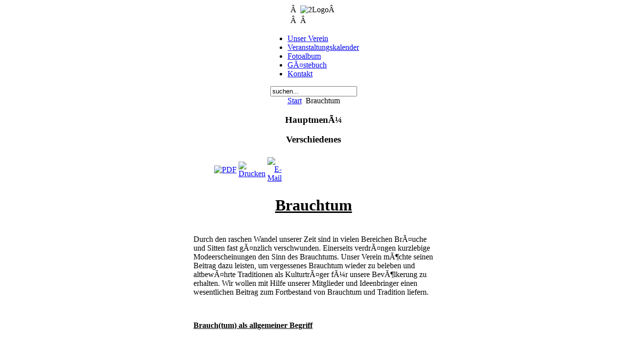

--- FILE ---
content_type: text/html
request_url: http://bfk-leitersdorf.at/index.php?option=com_content&view=article&id=51:brauchtum&catid=37:hochzeit&Itemid=59
body_size: 4081
content:
<!DOCTYPE html PUBLIC "-//W3C//DTD XHTML 1.0 Transitional//EN" "http://www.w3.org/TR/xhtml1/DTD/xhtml1-transitional.dtd">
<html xmlns="http://www.w3.org/1999/xhtml" xml:lang="de-de" lang="de-de" >
<head>
  <meta http-equiv="content-type" content="text/html; charset=utf-8" />
  <meta name="robots" content="index, follow" />
  <meta name="keywords" content="Verein, Brauchtum, Freizeit, Kultur, Leitersdorf, Feldbach, Seifenkisten, Rennen, Golf, Veranstaltungen, Perchten" />
  <meta name="title" content="Brauchtum" />
  <meta name="author" content="Administrator" />
  <meta name="description" content="BFK Leitersdorf, Brauchtum, Freizeit, Kultur, Verein" />
  <meta name="generator" content="Joomla! 1.5 - Open Source Content Management" />
  <title>Brauchtum</title>
  <link href="/templates/bkf/favicon.ico" rel="shortcut icon" type="image/x-icon" />
  <script type="text/javascript" src="/media/system/js/mootools.js"></script>
  <script type="text/javascript" src="/media/system/js/caption.js"></script>


<link rel="stylesheet" href="/templates/system/css/system.css" type="text/css" />
<link rel="stylesheet" href="/templates/system/css/general.css" type="text/css" />
<link rel="stylesheet" href="/templates/bkf/css/template.css" type="text/css" />
<link rel="stylesheet" href="/templates/bkf/css/orange.css" type="text/css" />
<link rel="stylesheet" href="/templates/bkf/css/orange_bg.css" type="text/css" />
<!--[if lte IE 6]>
<link href="/templates/bkf/css/ieonly.css" rel="stylesheet" type="text/css" />
<![endif]-->

</head>
<body id="page_bg" class="color_orange bg_orange width_medium">
<a name="up" id="up"></a>
<div class="center" align="center">
	<div id="wrapper">
		<div id="wrapper_r">
			<div id="header">
				<div id="header_l">
					<div id="header_r">
						<div id="logo"></div>
						<table border="0"><tbody><tr><td>Â </td><td><img src="/images/stories/logorechts.png" border="0" alt="2Logo" width="400" height="83" />Â </td></tr><tr><td>Â </td><td>Â </td></tr></tbody></table>
					</div>
				</div>
			</div>

			<div id="tabarea">
				<div id="tabarea_l">
					<div id="tabarea_r">
						<div id="tabmenu">
						<table cellpadding="0" cellspacing="0" class="pill">
							<tr>
								<td class="pill_l">&nbsp;</td>
								<td class="pill_m">
								<div id="pillmenu">
									<ul id="mainlevel-nav"><li><a href="/index.php?option=com_content&amp;view=category&amp;id=34&amp;Itemid=53" class="mainlevel-nav" >Unser Verein</a></li><li><a href="/index.php?option=com_simplecalendar&amp;view=simplecalendar&amp;catid=1&amp;Itemid=58" class="mainlevel-nav" >Veranstaltungskalender</a></li><li><a href="/index.php?option=com_joomgallery&amp;Itemid=55" class="mainlevel-nav" >Fotoalbum</a></li><li><a href="/index.php?option=com_sefbook&amp;Itemid=56" class="mainlevel-nav" >GÃ¤stebuch</a></li><li><a href="/index.php?option=com_dfcontact&amp;Itemid=57" class="mainlevel-nav" >Kontakt</a></li></ul>
								</div>
								</td>
								<td class="pill_r">&nbsp;</td>
							</tr>
							</table>
						</div>
					</div>
				</div>
			</div>

			<div id="search">
				<form action="index.php" method="post">
	<div class="search">
		<input name="searchword" id="mod_search_searchword" maxlength="20" alt="Suchen" class="inputbox" type="text" size="20" value="suchen..."  onblur="if(this.value=='') this.value='suchen...';" onfocus="if(this.value=='suchen...') this.value='';" />	</div>
	<input type="hidden" name="task"   value="search" />
	<input type="hidden" name="option" value="com_search" />
</form>
			</div>

			<div id="pathway">
				<span class="breadcrumbs pathway">
<a href="http://bfk-leitersdorf.at/" class="pathway">Start</a> <img src="/templates/bkf/images/arrow.png" alt=""  /> Brauchtum</span>

			</div>

			<div class="clr"></div>

			<div id="whitebox">
				<div id="whitebox_t">
					<div id="whitebox_tl">
						<div id="whitebox_tr"></div>
					</div>
				</div>

				<div id="whitebox_m">
					<div id="area">
									

						<div id="leftcolumn">
															<div class="module_menu">
			<div>
				<div>
					<div>
													<h3>HauptmenÃ¼</h3>
																</div>
				</div>
			</div>
		</div>
			<div class="module_menu">
			<div>
				<div>
					<div>
													<h3>Verschiedenes</h3>
																</div>
				</div>
			</div>
		</div>
	
												</div>

												<div id="maincolumn">
													
							<table class="nopad">
								<tr valign="top">
									<td>
										<table class="contentpaneopen">
<tr>
						<td align="right" width="100%" class="buttonheading">
		<a href="/index.php?view=article&amp;catid=37%3Ahochzeit&amp;id=51%3Abrauchtum&amp;format=pdf&amp;option=com_content&amp;Itemid=59" title="PDF" onclick="window.open(this.href,'win2','status=no,toolbar=no,scrollbars=yes,titlebar=no,menubar=no,resizable=yes,width=640,height=480,directories=no,location=no'); return false;" rel="nofollow"><img src="/images/M_images/pdf_button.png" alt="PDF"  /></a>		</td>
		
				<td align="right" width="100%" class="buttonheading">
		<a href="/index.php?view=article&amp;catid=37%3Ahochzeit&amp;id=51%3Abrauchtum&amp;tmpl=component&amp;print=1&amp;layout=default&amp;page=&amp;option=com_content&amp;Itemid=59" title="Drucken" onclick="window.open(this.href,'win2','status=no,toolbar=no,scrollbars=yes,titlebar=no,menubar=no,resizable=yes,width=640,height=480,directories=no,location=no'); return false;" rel="nofollow"><img src="/images/M_images/printButton.png" alt="Drucken"  /></a>		</td>
		
				<td align="right" width="100%" class="buttonheading">
		<a href="/index.php?option=com_mailto&amp;tmpl=component&amp;link=aHR0cDovL2Jmay1sZWl0ZXJzZG9yZi5hdC9pbmRleC5waHA/b3B0aW9uPWNvbV9jb250ZW50JnZpZXc9YXJ0aWNsZSZpZD01MTpicmF1Y2h0dW0mY2F0aWQ9Mzc6aG9jaHplaXQmSXRlbWlkPTU5" title="E-Mail" onclick="window.open(this.href,'win2','width=400,height=350,menubar=yes,resizable=yes'); return false;"><img src="/images/M_images/emailButton.png" alt="E-Mail"  /></a>		</td>
					</tr>
</table>

<table class="contentpaneopen">



<tr>
<td valign="top">
<h1 class="headline1" align="center"><u>Brauchtum</u></h1><table border="0" cellspacing="5" cellpadding="0" width="500" class="borderwhite" align="center"><tbody><tr><td><p class="textwhite13">Durch den raschen Wandel unserer Zeit sind in vielen Bereichen BrÃ¤uche und Sitten fast gÃ¤nzlich verschwunden. Einerseits verdrÃ¤ngen kurzlebige Modeerscheinungen den Sinn des Brauchtums. Unser Verein mÃ¶chte seinen Beitrag dazu leisten, um vergessenes Brauchtum wieder zu beleben und altbewÃ¤hrte Traditionen als KulturtrÃ¤ger fÃ¼r unsere BevÃ¶lkerung zu erhalten. Wir wollen mit Hilfe unserer Mitglieder und Ideenbringer einen wesentlichen Beitrag zum Fortbestand von Brauchtum und Tradition liefern. </p><p class="textwhite13">&nbsp;</p><p class="textwhite13b"><strong><u>Brauch(tum) als allgemeiner Begriff</u></strong></p><p class="textwhite13b">&nbsp;</p><p class="textwhite13">Ein Brauch (v. althochdt.: bruh = Nutzen) (auch Usus, lat. uti - gebrauchen) ist eine innerhalb einer festen sozialen Gemeinschaft erwachsene Gewohnheit (=Tradition). Die Gewohnheiten eines Individuums hingegen werden nicht "Brauch" genannt. Aus ethnologischer Sicht bestimmt "Brauch" den Ablauf von Zeremonien, "Sitte" hingegen ist die hinter dem Brauch stehende moralische Ordnung. </p><p class="textwhite13">&nbsp;</p><p class="textwhite13">Die industrielle Revolution des 19. und 20. Jahrhunderts zeitigte den Ãœbergang von einer Ã¼berwiegend landwirtschaftlich geprÃ¤gten zu einer stÃ¤dtisch-industriellen, modernen Gesellschaft. Dieses brachte einen Verlust der Bedeutung vieler kollektiver Gewohnheiten und regionaler BrÃ¤uche mit sich, die in der vorindustriellen Welt beheimatet waren. Diese Tatsache wird hÃ¤ufig auch als Traditionsverlust bezeichnet. </p><p class="textwhite13">&nbsp;</p><h2 class="headline1"><strong>Arten des Brauchtums</strong></h2><p class="textwhite13b">&nbsp;</p><p class="textwhite13b"><strong>Christliche BrÃ¤uche</strong> </p><p class="textwhite13">Taufe, Taufwasser, Taufkleid , Geburtstag, Namenstag, Muttertag, Vatertag, Junggesellenabschied, Polterabend, Hochzeit, Ringsegen, HochzeitsjubilÃ¤um, ... <br />Krankenpflege: Krankensalbung <br />Sterbekultur/Bestattungskultur: Totengottesdienst, Friedhof, Sterbebilder, Traueranzeigen </p><p class="textwhite13">&nbsp;</p><p class="textwhite13b"><strong>Im Lauf eines Kirchenjahres</strong></p><p class="textwhite13">Advent: Adventskalender, Adventskranz, Herbergssuche <br />Weihnachten: Christbaum, Christkind, Christmette, Silvester DreikÃ¶nigsfest, Sternsingen <br />Fasching/Karneval/Fastnacht: Rosenmontag, Rosensonntag, Fastenzeit <br />Karwoche: Palmsonntag, GrÃ¼ndonnerstag, Karfreitag, Passionsgeschichte, Passionsspiel <br />Ostern: Osterei, Osterfeuer, Osterhase, Osterlamm, Osterwasser, Speisenweihe <br />Pfingsten <br />Fronleichnam <br />Erntedankfest, Kirchweihfest <br />Allerseelen: Allerseelen-Gedenken <br />Martinstag, Nikolaus, Valentinstag </p><p class="textwhite13">&nbsp;</p><p class="textwhite13b"><strong>In der Gemeinde</strong></p><p class="textwhite13">Maibaum, Sonnwendfeuer</p></td></tr></tbody></table></td>
</tr>

</table>
<span class="article_separator">&nbsp;</span>

												<div class="moduletable">
					<div class="bannergroup">


</div>		</div>
			<div class="moduletable">
					<div>Copyright &#169; 2026 BFK Leitersdorf. Alle Rechte vorbehalten.</div>
<div><a href="http://www.joomla.org">Joomla!</a> ist freie, unter der <a href="http://www.gnu.org/licenses/gpl-2.0.html">GNU/GPL-Lizenz</a> veröffentlichte Software.</div>		</div>
	
									</td>
																	</tr>
							</table>

						</div>
						<div class="clr"></div>
					</div>
					<div class="clr"></div>
				</div>

				<div id="whitebox_b">
					<div id="whitebox_bl">
						<div id="whitebox_br"></div>
					</div>
				</div>
			</div>

			<div id="footerspacer"></div>
		</div>

		<div id="footer">
			<div id="footer_l">
				<div id="footer_r">
					<p id="syndicate">
						
					</p>
					<p id="power_by">
	 				 	Powered by <a href="http://www.hsmedv.at">HSM EDV</a>.
						Valid <a href="http://validator.w3.org/check/referer">XHTML</a> and <a href="http://jigsaw.w3.org/css-validator/check/referer">CSS</a>.
					</p>
				</div>
			</div>
		</div>
	</div>
</div>


</body>
</html>